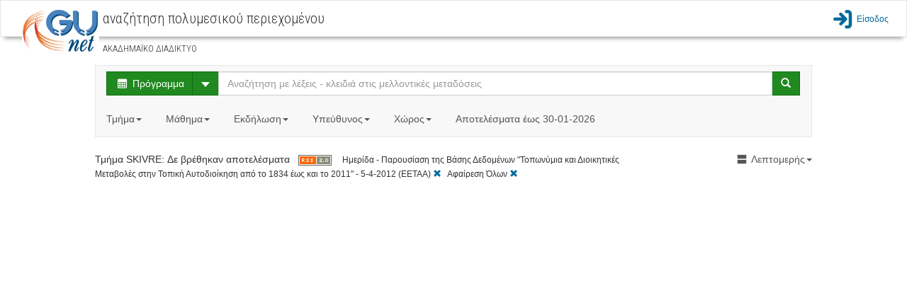

--- FILE ---
content_type: text/html;charset=utf-8
request_url: http://delos.gunet.gr/opendelos/search-future?dp=skivre&ev=a1a97e27&viewtype=details
body_size: 45938
content:

  

<!DOCTYPE html>
<html lang="en">
  <head>
    <meta content="text/html; charset=UTF-8" http-equiv="content-type" /> 
    <meta charset="utf-8">
    <meta http-equiv="X-UA-Compatible" content="IE=edge">
    <meta name="viewport" content="width=device-width, initial-scale=1">
    <meta name="description" content="">
    <meta name="author" content="">
    <title>Search</title>  	

     	 <link href="/opendelos/resources/bootstrap_303/css/bootstrap.min.css" rel="stylesheet"/>
 		 <link href="/opendelos/resources/bootstrap-datepicker/css/bootstrap-datetimepicker.css" rel="stylesheet" />
 		 <link href="/opendelos/resources/bootstrap-modal/css/bootstrap-modal-bs3patch.css" rel="stylesheet" />
 		 <link href="/opendelos/resources/bootstrap-modal/css/bootstrap-modal.css" rel="stylesheet" />  
 		 <link href="/opendelos/resources/dataTables/dataTables.bootstrap.css" rel="stylesheet" />  
 		 <link href="/opendelos/resources/dataTables/css/demo_table.css" rel="stylesheet" />  
 		 <link href="/opendelos/resources/alertify/css/alertify.core.css" rel="stylesheet" />
 		 <link href="/opendelos/resources/alertify/css/alertify.bootstrap.css" rel="stylesheet" />
 		 
 		 <link href="/opendelos/resources/gallery/css/blueimp-gallery.min.css" rel="stylesheet" /> 
	     <link href="/opendelos/resources/clock-picker/clockpicker.css" rel="stylesheet" /> 
	     <link href="/opendelos/resources/spinedit/bootstrap-spinedit.css" rel="stylesheet" /> 
	     <link href="/opendelos/resources/select2/select2.css" rel="stylesheet" /> 
	     <link href="/opendelos/resources/select2/select2-bootstrap.css" rel="stylesheet" /> 
	     <link href="/opendelos/resources/custom-scrollbar/jquery.mCustomScrollbar.css" rel="stylesheet" /> 
	     
	     <link href="/opendelos/resources/scheduler/fullcalendar/fullcalendar.css" rel="stylesheet" type="text/css" />
		<link href="/opendelos/resources/scheduler/fullcalendar/custom.css" rel="stylesheet" type="text/css" />
		<link href="/opendelos/resources/scheduler/fullcalendar/css.css" rel="stylesheet"  type="text/css" />
		<link href="/opendelos/resources/search/search.css" rel="stylesheet" type="text/css" />
		
    
	    <!-- HTML5 shim and Respond.js IE8 support of HTML5 elements and media queries -->
	    <!--[if lt IE 9]>
	      <script src="https://oss.maxcdn.com/libs/html5shiv/3.7.0/html5shiv.js"></script>
	      <script src="https://oss.maxcdn.com/libs/respond.js/1.4.2/respond.min.js"></script>
	    <![endif]-->
	    
   		<!-- fontello icon fonts start -->
		<link rel="stylesheet" href="/opendelos/resources/font-css/delos.css">
		<link rel="stylesheet" href="/opendelos/resources/font-css/animation.css">
		<!--[if IE 7]><link rel="stylesheet" href="css/delos-ie7.css"><![endif]-->
		<!-- fontello icon fonts end -->
  	    <link href='//fonts.googleapis.com/css?family=Ubuntu+Condensed&amp;subset=latin,greek' rel='stylesheet' type='text/css'>
		<link href='//fonts.googleapis.com/css?family=Roboto+Condensed:300&amp;subset=latin,greek' rel='stylesheet' type='text/css'>
		<link href="/opendelos/resources/search/wcag.css" rel="stylesheet" /> 
		<link href="/opendelos/resources/scheduler/searchScheduled.css" rel="stylesheet"  type="text/css" />
  </head>

  <body>

    <script src="/opendelos/resources/BootstrapDatatables/js/jquery.js"></script>
  	



<script>
	var calendar_events = new Array();
</script>




<script>

var glbCalendarEvents = new Array();
var glbCalendarResources = new Array();

$(document).ready(function(){

	try {

		setupFullCalendarData($("#calendar_view"), null, null);
		$('#filter-view').popover({
			placement: 'bottom',
			title: 'Εμφάνιση',
			trigger: 'click',
			html: 'true',
			content: function() {
			  return $('#filter-view-content').html();
		    }
		});
		$("#filter-view").click(function(){
			$("#filter-view").popover('show');
		});		
		getData();
	}	catch(e){
		alert("ready: " + e.message);
	}
	
});

function filtertext(){
	alert($("#search-text").val());
	return false;
}



function filterShow(filter){
	$(filter).popover('show');
}

function filterImgUpdate(name, value, img) {
	$(name).css("background-image",  "url(" + img + ")");
	$(name).popover('hide');
	$(name).val(value);
	getData();
};

function getRecordIconURL(id){
	var path = "/opendelos/";
	var code = ['recording',
        'norecording',
        'recordingstaff',
        'tobeasked']; 
	var icon = ["IconRecAuto.png", "IconRecOff.png", "IconRecStaff.png", "IconProsvasiNA.png"];
	for (var index = 0; index < code.length; index ++){
		if (id == code[index]){
			return path + "resources/pngIcons/" + icon[index];
		}
	}
	return "";
}

function getBroadcastIconURL(id){
	var path = "/opendelos/";
	var code = ['broadcasting', 'nobroadcasting', 'tobeasked'];
	var icon = ["IconMetadosiOn.png", "IconMetadosiOff.png", "IconMetadosiNA.png"];
	for (var index = 0; index < code.length; index ++){
		if (id == code[index]){
			return path + "resources/pngIcons/" + icon[index];
		}
	}
	return "";
}

function setupFullCalendarData(calendar, events, resources){
	calendar.fullCalendar({
		defaultView: 'month', 
		header: {
			left: 'prev,next today',
			center: 'title',
			right: 'resourceDay,month,agendaWeek,agendaDay'
		},
		columnFormat: {
            month: 'ddd',
            week: 'ddd D/M',
            day: 'dddd D/M'
        },
		buttonText: { 
			today: 'Σήμερα',
			month: 'Μήνας',
			week: 'Εβδομάδα',
			day: 'Ημέρα',
			resourceDay: 'Χώρος'
		},
		dayNamesShort: getDayNames(),
		dayNames: getDayNames(),
		monthNames: getMonthNames(),
		monthNamesShort: getMonthNames(),
		slotMinutes: parseInt('30'),
		allDaySlot: false,
		firstHour: '8',
		minTime: '08:00',
		maxTime: '23:00',
		axisFormat: 'HH:mm',
		timeFormat: {
		    agenda: 'HH:mm',
	    	month: 'HH:mm',
	    	resourceDay: 'HH:mm'
		},
		lang: 'el',
		resources: resources,
		events: events,
		eventAfterRender: function (event, element) {
			element.find('div.fc-title').html(event.title);
			element.attr({
				'data-toggle': 'popover',
				'data-trigger': 'hover',
				'data-html': 'true',
				'data-container': 'body',
				'data-title': event.popOverTitle,
				'data-content': ""  
					+ ((event.typeId == "4") ? (isempty(event.responsiblePerson) ? "" : "<div><strong>Υπεύθυνος</strong>: " + event.responsiblePerson + '</div>')
							: "<div><strong>Υπεύθυνος</strong>: " + event.staffMemberName + '</div>')
					+"<div><strong>Χώρος</strong>: " + event.roomName +'</div>'
					+"<div><strong>Ώρα</strong>: "  
					+ event.hourId + (parseInt(event.minutes) > 0 ?  (':' + event.minutes) : ":00")
					+ "<div><strong>Διάρκεια</strong>: " + event.duration +'</div>'
					+ (isempty(event.comments) ? "" : 
						"<div><strong>Πρόσθετες πληροφορίες</strong>: " + event.comments +'</div>')
					+ " <img alt='Broadcast" + event.id + "' class='select2icon' src='" + getBroadcastIconURL(event.broadcast) + "'/>"
					+ " <img alt='Record" + event.id +"' class='select2icon' src='" + getRecordIconURL(event.record) + "'/>"
					,				
				'data-placement': 'top'
			});
			element.popover();	
		},
	    eventRender: function (event, element) {
	        element.find('.fc-event-title').html(event.title);
	    }
	});
}

function getData(){	
	glbCalendarEvents = [];
	glbCalendarResources = [];
	try {
		var list = calendar_events;
    	for (var index = 0; index < calendar_events.length; index++){
    		var dto = calendar_events[index];
    		var	durationTime = dto.durationHours 
    		+ (parseInt(dto.durationHours) == 1 ? " Ώρα" :
    			" Ώρες")
    		+ (dto.durationMinutes > 0 ?
    		   (" & " + dto.durationMinutes 
    		+ " Λεπτά") : '');
    		var date = new Date();
    		date.setTime(dto.date);
    		var startDate = new Date(date.getFullYear(), date.getMonth(), 
    			date.getDate(), dto.hourId, dto.minutes);
    		var toHour = parseInt(dto.hourId) + parseInt(dto.durationHours);
    		var endDate = new Date(date.getFullYear(), date.getMonth(), 
    	   		date.getDate(), toHour, dto.minutes);
    		var backgroundColor = "#dbefbd";
    		if (dto.typeId == "4") {
    			var backgroundColor ="#ffa7bd";
    		}    		
    		var event = {
    			id: dto.id,
    			popOverTitle: dto.courseTitle,
    			title: dto.courseTitle 
    				+ " <div><img alt='broadcastEvent" + dto.id + "' class='select2icon' src='" + getBroadcastIconURL(dto.broadcast) + "'/>"
					+ " <img alt='recordEvent" + dto.id + "' class='select2icon' src='" + getRecordIconURL(dto.record) + "'/></div>",
    			description: dto.courseTitle,
    			start: startDate,
    	        end: endDate,
    	        allDay: false,
    			backgroundColor: backgroundColor,
    			courseTitle: dto.courseTitle,
    			courseCode: dto.courseCode,
    			staffMemberName: dto.staffMemberName,
     			responsiblePerson: dto.responsiblePerson,
    			hourId: dto.hourId,
    			minutes: dto.minutes,
    			roomName: dto.roomName,
    			comments: dto.comments,
    			dayDescr: dto.dayDescr,
    			duration: durationTime,
    			resources: dto.roomId,
    			resourceId: dto.roomId,
    			broadcast: dto.broadcast,
    			record: dto.record,
    			typeId:dto.typeId
    		};
    		glbCalendarEvents.push(event);
    	};
    	for (var index = 0; index < list.length; index++){
			if (list[index].roomId != null){
				if (!contains(glbCalendarResources, list[index].roomId)){
					var resource = {
	               		name: list[index].roomName, 
	               		id:	list[index].roomId
	           		};
					glbCalendarResources.push(resource);
				}
			}
		}
   		$("#calendar_view").fullCalendar('destroy');
		setupFullCalendarData($("#calendar_view"), glbCalendarEvents, glbCalendarResources);
	}	catch(e){
		alert(e.message);
	}
}

function contains(rooms, id){
   for (var i = 0; i < rooms.length; i++){
       if (rooms[i].id === id){
           return true;
       }
   }
   return false;
}

function getDayNames(){
	return ['Κυριακή'
	, 'Δευτέρα'
	, 'Τρίτη'
	, 'Τετάρτη'
	, 'Πέμπτη'
	, 'Παρασκευή'
	, 'Σάββατο'];
}

function getMonthNames(){
	return ['Ιανουάριος'
	, 'Φεβρουάριος'
	, 'Μάρτιος'
	, 'Απρίλιος'
	, 'Μάιος'
	, 'Ιούνιος'
	, 'Ιούλιος'
	, 'Αύγουστος'
	, 'Σεπτέμβριος'
	, 'Οκτώβριος'
	, 'Νοέμβριος'
	, 'Δεκέμβριος'];
}

function isempty(object){
	if (!object || object == null || object ==  undefined || typeof object == 'undefined' ||
		object === '' || object === null || object ===  undefined)
	return true;
	else return false;
}

</script>

	 


 

 

<link href="/opendelos/resources/search/navbar.css" rel="stylesheet" property="stylesheet"/> 

<nav class="navbar navbar-default bottom-shadow" role="navigation">
	<div class="container-fluid">
		<div class="navbar-header">	        
	        <div class="institute-brand"><a href="/opendelos/;jsessionid=BB16595D98C9C04FCBA97F07AFA02FBE"><img alt="ΑΚΑΔΗΜΑΪΚΟ ΔΙΑΔΙΚΤΥΟ" class="institute-logo" src="/opendelos/resources/logos/gunet.png"/></a></div>
	        <div id="main-title-navbar" class="institute-text">
	            <h1><span id="navbar_title_span">αναζήτηση πολυμεσικού περιεχομένου</span> </h1>	            
	            <p style="line-height:15px; font-size:15px"> <small>ΑΚΑΔΗΜΑΪΚΟ ΔΙΑΔΙΚΤΥΟ</small></p>
	        </div>
	        <button type="button" class="navbar-toggle collapsed btn btn-primary" data-toggle="collapse" data-target="#main-menu-options">
	           <span class="text-primary blue-link-wcag-color"> <span class="glyphicon glyphicon-th-large blue-link-wcag-color"></span> Επιλογές </span>
	            </button>
		</div>  			
		
		<div id="main-menu-options" class="collapse navbar-collapse navbar-right" >
			<ul class="navbar-nav navbar-right" style="list-style-type: none; padding-left:0px;" >				
				

					
						
								 	
						 	<li>
						 		<a class="top-menu blue-link-wcag-color" href="/opendelos/;jsessionid=BB16595D98C9C04FCBA97F07AFA02FBElogin"><span class="icon-main-menu-login blue-link-wcag-color" style="font-size:28px;vertical-align:middle;"></span><span class="login-text blue-link-wcag-color" >Είσοδος</span></a>
						 	</li>
						
									
			</ul>
		</div> 
		
		
		

		
		
		
		
		
		
		
		
		
		
		
		
		
		
		
			
			
 
		
 
	</div>
</nav> 
 	 <div class="container-fluid">
		<div class="row">
		 	




<link href="/opendelos/resources/search/search.css" rel="stylesheet" property="stylesheet"/> 
<link href="/opendelos/resources/scheduler/searchScheduled.css" rel="stylesheet" property="stylesheet"/> 
 









<div class="row">
   <div class="col-md-12">&nbsp;<br/></div>
</div> 

<div class="row">
	<div class="col-xs-12 col-sm-10 col-sm-offset-1 col-md-10 col-md-offset-1  col-lg-10 col-lg-offset-1"> 
		<nav class="navbar navbar-default">
			<!-- Search bar -->
		 	<form class="navbar-form navbar-left search-width-future" role="search">
             	<div class="input-group">
                	<div class="input-group-btn">
            			<button type="button" class="btn btn-success dropdown-toggle green-future-btn-wcag-bgnd-color" data-toggle="dropdown">
            				<span class="icon-scheduled"></span>
            				<span class="hide-text">
            					Πρόγραμμα
							</span>
            			</button>
						 <button id="btn-carret-future" type="button" class="btn btn-info dropdown-toggle green-future-btn-wcag-bgnd-color" data-toggle="dropdown">
                          <span class="caret caret-large"></span>
                          <span class="sr-only">Select</span>
 						</button>
            			<ul class="dropdown-menu" role="menu">
			                <li><a class="transp-bg-color-search wcag-black" href="/opendelos/search;jsessionid=BB16595D98C9C04FCBA97F07AFA02FBE"><span class="icon-on-demand text-info"></span> 
			                	Περιεχόμενο
			                </a></li>
			                <li><a class="transp-bg-color-search wcag-black" href="/opendelos/search-live;jsessionid=BB16595D98C9C04FCBA97F07AFA02FBE"><span class="icon-live-lecture text-danger"></span> 
			                	Ζωντανές Μεταδόσεις</a></li>
            			</ul>
          			</div>
          			<input name="dp" id="test" type="hidden" class="form-control" value="skivre">
          			
          			
	                    <input aria-labelledby="main-title-navbar" name="searchtext" id="searchtext" type="text" class="form-control" title="Αναζήτηση με λέξεις - κλειδιά στις μελλοντικές μεταδόσεις" placeholder="Αναζήτηση με λέξεις - κλειδιά στις μελλοντικές μεταδόσεις">
	                    <span class="input-group-btn">
	           				<button type="submit" class="btn btn-success green-future-btn-wcag-bgnd-color">
	           					<span class="glyphicon glyphicon-search"></span>
	           					<span class="sr-only">Search</span>
	           				</button>
	         			</span>
                    
                    
   
        		</div>
	   		</form>
			<ul class="nav navbar-nav">
				<!-- Department drop down list -->
				<li class="dropdown dropdown-large">
					<a href="#" class="dropdown-toggle gray-link-wcag-color" data-toggle="dropdown">
						Τμήμα<strong class="caret"></strong>&nbsp;</a>
					<ul class="dropdown-menu dropdown-menu-large row col-sm-12">
						<li class="col-md-3 col-sm-12">
							 <ul>
								
									
										
										<li class="dropdown-header">Έργα</li>		
										
											<li><a class="gray-accesskeys-link-wcag-color" href="search-future?dp=12345&viewtype=details">ENTER</a></li>																						
										
											<li><a class="gray-accesskeys-link-wcag-color" href="search-future?dp=009&viewtype=details">European Heart</a></li>																						
										
											<li><a class="gray-accesskeys-link-wcag-color" href="search-future?dp=intimage&viewtype=details">Intimage Project (EU ERASMUS+)</a></li>																						
										
											<li><a class="gray-accesskeys-link-wcag-color" href="search-future?dp=naft&viewtype=details">NAFTES project</a></li>																						
										
											<li><a class="gray-accesskeys-link-wcag-color" href="search-future?dp=PTI&viewtype=details">Posttraumatic Integration</a></li>																						
										
											<li><a class="gray-accesskeys-link-wcag-color" href="search-future?dp=skivre&viewtype=details">SKIVRE</a></li>																						
										
											<li><a class="gray-accesskeys-link-wcag-color" href="search-future?dp=train&viewtype=details">Training</a></li>																						
										
											<li><a class="gray-accesskeys-link-wcag-color" href="search-future?dp=123&viewtype=details">YCARE project</a></li>																						
										
											<li><a class="gray-accesskeys-link-wcag-color" href="search-future?dp=ocw&viewtype=details">Δράση Ανοικτά Ακαδημαϊκά Μαθήματα</a></li>																						
										
											<li><a class="gray-accesskeys-link-wcag-color" href="search-future?dp=1234&viewtype=details">ΤΗERAPY 2.0</a></li>																						
										
									
								
									
										
										    <li class="divider"></li>
									    
										<li class="dropdown-header">Ελληνική Εταιρία Τοπικής Ανάπτυξης και Αυτοδιοίκησης</li>		
										
											<li><a class="gray-accesskeys-link-wcag-color" href="search-future?dp=diadikasies&viewtype=details">Αναδιοργάνωση και διοικητική μεταρρύθμιση της Τοπικής Αυτοδιοίκησης Α και Β Βαθμού </a></li>																						
										
											<li><a class="gray-accesskeys-link-wcag-color" href="search-future?dp=local&viewtype=details">ΔΔΠΜΣ - Τοπική και Περιφερειακή Ανάπτυξη και Αυτοδιοίκηση</a></li>																						
										
											<li><a class="gray-accesskeys-link-wcag-color" href="search-future?dp=network&viewtype=details">Δίκτυο Αποφοίτων και Φοιτητών του Μεταπτυχιακού Προγράμματος Σπουδών Τοπική και Περιφερειακή Ανάπτυξη και Αυτοδιοίκηση.</a></li>																						
										
											<li><a class="gray-accesskeys-link-wcag-color" href="search-future?dp=epim&viewtype=details">ΕΕΤΑΑ Επιμορφωτικό Πρόγραμμα</a></li>																						
										
											<li><a class="gray-accesskeys-link-wcag-color" href="search-future?dp=eetaa&viewtype=details">Ημερίδες Ενημέρωσης</a></li>																						
										
									
								
									
								
							</ul> 
						</li>
						<li class="col-md-3 col-sm-12">
							 <ul>
								
									
								
									
								
									
										
										<li class="dropdown-header">Μεγάλη Μουσική Βιβλιοθήκη Λίλιαν Βουδούρη</li>		
										
											<li><a class="gray-accesskeys-link-wcag-color" href="search-future?dp=megaron&viewtype=details">Ελεύθερο Εργαστήρι Μουσικής Παιδείας</a></li>																						
										
									
								
							</ul>
						</li>
						<li class="col-md-3 col-sm-12">
							 <ul>
								
									
								
									
								
									
								
							</ul>
						</li>
						<li class="col-md-3 col-sm-12">
							 <ul>
								
									
								
									
								
									
								
							</ul>
						</li>
					</ul>			
				</li> 
				  
				 
				
				<!-- Course drop down list -->
				<li class="dropdown" id="courses_drop_down">
					<a href="#" class="dropdown-toggle gray-link-wcag-color" data-toggle="dropdown">Μάθημα<strong class="caret"></strong>&nbsp;</a>
		         	<ul class="dropdown-menu dropdown-menu-large row" style="min-width:250px">
		            	<li>
		            		<form class="form" id="findcourse" style=" margin:10px"> 
		            			<label class="sr-only" for="course_filter_input">Τίτλος μαθήματος</label>
			            		<input type="text" class="form-control" placeholder="Τίτλος μαθήματος" id="course_filter_input">				            	
			            	</form>
						</li>
						<li>
			            	<ul id="course_filter_res" style="overflow: auto; display:block; max-height:300px; margin-right:10px;">
			            		
			            			<li><a class="gray-accesskeys-link-wcag-color" href="search-future?dp=skivre&crs=e302b55a&viewtype=details">Good Practices Videos</a></li>
			            		
			            	</ul>
		            	</li>
					</ul>
				</li>
				<!-- Event drop down list -->
				<li class="dropdown" id="events_drop_down">
					<a href="#" class="dropdown-toggle gray-link-wcag-color" data-toggle="dropdown">Εκδήλωση<strong class="caret"></strong>&nbsp;</a>
		         	<ul class="dropdown-menu dropdown-menu-large row" style="min-width:250px">
		            	<li>
		            		<form class="form" id="findevent" style=" margin:10px"> 
		            			<label class="sr-only" for="event_filter_input">Τίτλος εκδήλωσης</label>
			            		<input type="text" class="form-control" placeholder="Τίτλος εκδήλωσης" id="event_filter_input">				            	
			            	</form>
						</li>
						<li>
			            	<ul id="event_filter_res" style="overflow: auto; display:block; max-height:300px; margin-right:10px;">
			            		
			            			<li><a class="gray-accesskeys-link-wcag-color" href="search-future?dp=skivre&ev=be4b14dc&viewtype=details">2011 - 2012, Β Κύκλος,Ειδικοί θεματικοί κύκλοι</a></li>
			            		
			            			<li><a class="gray-accesskeys-link-wcag-color" href="search-future?dp=skivre&ev=74e5ea9d&viewtype=details">2011- 2012, A Κύκλος, Γενικός κύκλος &#034;Ιστορικές περίοδοι&#034;</a></li>
			            		
			            			<li><a class="gray-accesskeys-link-wcag-color" href="search-future?dp=skivre&ev=87fdfb5f&viewtype=details">2012 - 2013, Α Κύκλος, Γενικός κύκλος &#034;Ιστορικές περίοδοι&#034;</a></li>
			            		
			            			<li><a class="gray-accesskeys-link-wcag-color" href="search-future?dp=skivre&ev=c56bf66e&viewtype=details">2012 - 2013, Β Κύκλος &#034;Ειδικοί θεματικοί κύκλοι&#034;</a></li>
			            		
			            			<li><a class="gray-accesskeys-link-wcag-color" href="search-future?dp=skivre&ev=47f5d36b&viewtype=details">3η Συνάντηση Τεχνικών GUnet</a></li>
			            		
			            			<li><a class="gray-accesskeys-link-wcag-color" href="search-future?dp=skivre&ev=2357c6&viewtype=details">ARTIP Multiplier Conference</a></li>
			            		
			            			<li><a class="gray-accesskeys-link-wcag-color" href="search-future?dp=skivre&ev=5fa9c3b2&viewtype=details">ARTIP Project Meeting</a></li>
			            		
			            			<li><a class="gray-accesskeys-link-wcag-color" href="search-future?dp=skivre&ev=2f50930&viewtype=details">Athens NAFTES multiplier event</a></li>
			            		
			            			<li><a class="gray-accesskeys-link-wcag-color" href="search-future?dp=skivre&ev=c8182f2c&viewtype=details">Test Event - Learning City</a></li>
			            		
			            			<li><a class="gray-accesskeys-link-wcag-color" href="search-future?dp=skivre&ev=d084ed8e&viewtype=details">Ανοικτά Μαθήματα - Τελική Ημερίδα Ενημέρωσης &amp; Απολογισμού</a></li>
			            		
			            			<li><a class="gray-accesskeys-link-wcag-color" href="search-future?dp=skivre&ev=bb5ff659&viewtype=details">Απλούστευση Διαδικασιών – Ψηφιακή Αυτοδιοίκηση </a></li>
			            		
			            			<li><a class="gray-accesskeys-link-wcag-color" href="search-future?dp=skivre&ev=8fc44be0&viewtype=details">Διημερίδα «Κατάρτιση σε θέματα Προσβασιμότητας και Δικαιωμάτων Πνευματικής Ιδιοκτησίας» </a></li>
			            		
			            			<li><a class="gray-accesskeys-link-wcag-color" href="search-future?dp=skivre&ev=463e040b&viewtype=details">Δικτύωση Αποφοίτων και Φοιτητών</a></li>
			            		
			            			<li><a class="gray-accesskeys-link-wcag-color" href="search-future?dp=skivre&ev=dfb657d&viewtype=details">Εναρκτήρια Συνάντηση Εργασίας για τα Ανοικτά Μαθήματα</a></li>
			            		
			            			<li><a class="gray-accesskeys-link-wcag-color" href="search-future?dp=skivre&ev=e547d458&viewtype=details">Εναρκτήρια συνάντηση του Δικτύου του Διαπανεπιστημιακού Διατμηματικού Προγράμματος Μεταπτυχιακών Σπουδών - Τοπική και Περιφερειακή Ανάπτυξη και Αυτοδιοίκηση</a></li>
			            		
			            			<li><a class="gray-accesskeys-link-wcag-color" href="search-future?dp=skivre&ev=eed994b&viewtype=details">Επιμορφωτική Συνάντηση ΕΕΤΑΑ 27-2-2014</a></li>
			            		
			            			<li><a class="gray-accesskeys-link-wcag-color" href="search-future?dp=skivre&ev=a4797cfd&viewtype=details">Ευρωπαϊκό Συνέδριο Communicating Professional Competence - ComProCom</a></li>
			            		
			            			<li><a class="gray-accesskeys-link-wcag-color" href="search-future?dp=skivre&ev=f561d04b&viewtype=details">Η συζήτηση για τα Ευρωπαϊκά Προγράμματα της Πολιτικής Συνοχής μετά το 2020</a></li>
			            		
			            			<li><a class="gray-accesskeys-link-wcag-color" href="search-future?dp=skivre&ev=b51cbed7&viewtype=details">Ημερίδα - &#034;Καλλικράτης: δύο χρόνια μετά&#034;. Παρουσίαση επικαιροποιημένης έκδοσης του βιβλίου «Νέα Αρχιτεκτονική της Αυτοδιοίκησης και της Αποκεντρωμένης Διοίκησης-Πρόγραμμα «Καλλικράτης» - 13-11-2012 (ΕΕΤΑΑ)</a></li>
			            		
			            			<li><a class="gray-accesskeys-link-wcag-color" href="search-future?dp=skivre&ev=878a5b56&viewtype=details">Ημερίδα - Αξιολόγηση των Δομών της Τοπικής Αυτοδιοίκησης - 4-9-2013 (ΕΕΤΑΑ)</a></li>
			            		
			            			<li><a class="gray-accesskeys-link-wcag-color" href="search-future?dp=skivre&ev=339f1029&viewtype=details">Ημερίδα - Διαχείριση Υδατικών Πόρων - 6-6-2012 (ΕΕΤΑΑ)</a></li>
			            		
			            			<li><a class="gray-accesskeys-link-wcag-color" href="search-future?dp=skivre&ev=a68e41aa&viewtype=details">Ημερίδα - Επιμορφωτικές συναντήσεις στην Έκθεση Polis 2011 - 4-11-2011 (ΕΕΤΑΑ)</a></li>
			            		
			            			<li><a class="gray-accesskeys-link-wcag-color" href="search-future?dp=skivre&ev=acee7715&viewtype=details">Ημερίδα - Ευρώπη 2020: Στρατηγικός Αναπτυξιακός Σχεδιασμός Περιφερειών - 17-05-2012 (ΕΕΤΑΑ)</a></li>
			            		
			            			<li><a class="gray-accesskeys-link-wcag-color" href="search-future?dp=skivre&ev=f34b8904&viewtype=details">Ημερίδα - Η αρχιτεκτονική κληρονομιά των Δήμων ως βασικό αναπτυξιακό εργαλείο - 22-09-2011 (ΕΕΤΑΑ)</a></li>
			            		
			            			<li><a class="gray-accesskeys-link-wcag-color" href="search-future?dp=skivre&ev=b2a03d50&viewtype=details">Ημερίδα - Η Αυτοδιοίκηση ως αναπτυξιακός μοχλός και μέσο εξόδου από την κρίση - 3-11-2011 (ΕΕΤΑΑ)</a></li>
			            		
			            			<li><a class="gray-accesskeys-link-wcag-color" href="search-future?dp=skivre&ev=8aeccdec&viewtype=details">Ημερίδα - Η επόμενη Προγραμματική Περίοδος 2014-2020 και η Ευρώπη 2020 - Προτεραιότητες, Εργαλεία/Μέσα και αναγκαίες Προετοιμασίες των Δήμων - 11-4-2013 (ΕΕΤΑΑ)</a></li>
			            		
			            			<li><a class="gray-accesskeys-link-wcag-color" href="search-future?dp=skivre&ev=64043a47&viewtype=details">Ημερίδα - Η Ευρωπαϊκή Τοπική Αυτοδιοίκηση την περίοδο της κρίσης - 17-01-2013 (ΕΕΤΑΑ)</a></li>
			            		
			            			<li><a class="gray-accesskeys-link-wcag-color" href="search-future?dp=skivre&ev=ce8e94dd&viewtype=details">Ημερίδα - Η συμβολή του Ευρωπαϊκού Κοινωνικού Ταμείου στη Τοπική Ανάπτυξη - 13-10-2011 (ΕΕΤΑΑ)</a></li>
			            		
			            			<li><a class="gray-accesskeys-link-wcag-color" href="search-future?dp=skivre&ev=c89ffdb5&viewtype=details">Ημερίδα - Η Τοπική Αυτοδιοίκηση στο νέο χρηματοδοτικό πλαίιο 24/05/2012 (ΕΕΤΑΑ)</a></li>
			            		
			            			<li><a class="gray-accesskeys-link-wcag-color" href="search-future?dp=skivre&ev=d3ec9464&viewtype=details">Ημερίδα - Κοινωνική Οικονομία και Δήμοι 14-11-2012 (ΕΕΤΑΑ)</a></li>
			            		
			            			<li><a class="gray-accesskeys-link-wcag-color" href="search-future?dp=skivre&ev=3843d6fb&viewtype=details">Ημερίδα - Ο ρόλος της Τοπικής Αυτοδιοίκησης στην προώθηση της ισότητας των φύλων - 1-12-2011 (ΕΕΤΑΑ)</a></li>
			            		
			            			<li><a class="gray-accesskeys-link-wcag-color" href="search-future?dp=skivre&ev=7b8a45df&viewtype=details">Ημερίδα - Οικονομική Κρίση, Τοπική Αυτοδιοίκηση και Κοινωνική Πολιτική - 30-01-2013 (ΕΕΤΑΑ)</a></li>
			            		
			            			<li><a class="gray-accesskeys-link-wcag-color" href="search-future?dp=skivre&ev=a1a97e27&viewtype=details">Ημερίδα - Παρουσίαση της Βάσης Δεδομένων &#034;Τοπωνύμια και Διοικητικές Μεταβολές στην Τοπική Αυτοδιοίκηση από το 1834 έως και το 2011&#034; - 5-4-2012 (ΕΕΤΑΑ)</a></li>
			            		
			            			<li><a class="gray-accesskeys-link-wcag-color" href="search-future?dp=skivre&ev=6cf336b9&viewtype=details">Ημερίδα - Παρουσίαση του Ευρωπαϊκού Προγράμματος Erasmus+ - 10-4-2014 (ΕΕΤΑΑ)</a></li>
			            		
			            			<li><a class="gray-accesskeys-link-wcag-color" href="search-future?dp=skivre&ev=c5357f7d&viewtype=details">Ημερίδα - Πολιτισμός και Νεολαία: Χρηματοδοτικές δυνατότητες για την Τοπική Αυτοδιοίκηση μέχρι το 2020 - 15-12-2011 (ΕΕΤΑΑ)</a></li>
			            		
			            			<li><a class="gray-accesskeys-link-wcag-color" href="search-future?dp=skivre&ev=9bc3c0ae&viewtype=details">Ημερίδα - Πράσινες Ευκαιρίες στη Τοπική Αυτοδιοίκηση - 10-11-2011 (ΕΕΤΑΑ)</a></li>
			            		
			            			<li><a class="gray-accesskeys-link-wcag-color" href="search-future?dp=skivre&ev=c8299196&viewtype=details">Ημερίδα - Πρόγραμμα Δημοσίων Επενδύσεων 2012-2015. Προγραμματικό Πλαίσιο - 26-04-2012 (ΕΕΤΑΑ)</a></li>
			            		
			            			<li><a class="gray-accesskeys-link-wcag-color" href="search-future?dp=skivre&ev=77a89f93&viewtype=details">Ημερίδα - Πόλη - Πολίτης - Πολιτισμός: από το ευ ζην στην ανάπτυξη - 5-6-2014 (ΕΕΤΑΑ)</a></li>
			            		
			            			<li><a class="gray-accesskeys-link-wcag-color" href="search-future?dp=skivre&ev=b31ec9b&viewtype=details">Ημερίδα - Πόλις ποιείν πολιτισμό ή Πολιτισμός ποιείν πόλιν; - 19-12-2013 (ΕΕΤΑΑ)</a></li>
			            		
			            			<li><a class="gray-accesskeys-link-wcag-color" href="search-future?dp=skivre&ev=2943830b&viewtype=details">Ημερίδα - Το Νέο ΕΣΠΑ 2014-2020 - 4-4-2014 (ΕΕΤΑΑ)</a></li>
			            		
			            			<li><a class="gray-accesskeys-link-wcag-color" href="search-future?dp=skivre&ev=8f052090&viewtype=details">Ημερίδα - Το Προσωπικό της Πρωτοβάθμιας Τοπικής Αυτοδιοίκησης - 9-02-2012 (ΕΕΤΑΑ)</a></li>
			            		
			            			<li><a class="gray-accesskeys-link-wcag-color" href="search-future?dp=skivre&ev=e6eb8637&viewtype=details">Ημερίδα - Το Ταμείο Παρακαταθηκών και Δανείων (ΤΠΔ) μοχλός ανάπτυξης των Δήμων - 28-09-2011 (ΕΕΤΑΑ)</a></li>
			            		
			            			<li><a class="gray-accesskeys-link-wcag-color" href="search-future?dp=skivre&ev=ecf06ae9&viewtype=details">Ημερίδα - Τρίγλωσσο Λεξικό Όρων Αυτοδιοίκησης. Ένα χρηστικό εργαλείο, πολύτιμος οδηγός για τους φορείς της Αυτοδιοίκησης 19-01-2012 (ΕΕΤΑΑ)</a></li>
			            		
			            			<li><a class="gray-accesskeys-link-wcag-color" href="search-future?dp=skivre&ev=8fe65cf0&viewtype=details">Ημερίδα ΕΕΤΑΑ 11-5-2012</a></li>
			            		
			            			<li><a class="gray-accesskeys-link-wcag-color" href="search-future?dp=skivre&ev=33358241&viewtype=details">Ημερίδα ΕΕΤΑΑ 23-10-2012</a></li>
			            		
			            			<li><a class="gray-accesskeys-link-wcag-color" href="search-future?dp=skivre&ev=713dd86f&viewtype=details">Ημερίδα ΕΕΤΑΑ 5-4-2013</a></li>
			            		
			            			<li><a class="gray-accesskeys-link-wcag-color" href="search-future?dp=skivre&ev=95114a37&viewtype=details">Ημερίδα ενημέρωσης για το έργο Post-Traumatic Integration</a></li>
			            		
			            			<li><a class="gray-accesskeys-link-wcag-color" href="search-future?dp=skivre&ev=11ff39a8&viewtype=details">Κατάρτιση στο σύστημα διαχείρισης ακινήτων</a></li>
			            		
			            			<li><a class="gray-accesskeys-link-wcag-color" href="search-future?dp=skivre&ev=a87b5f5d&viewtype=details">Περιφερειακή Πολιτική της Ευρωπαϊκής Ένωσης και Τοπική Ανάπτυξη στην Ελλάδα. Το παράδειγμα της Κρήτης.</a></li>
			            		
			            			<li><a class="gray-accesskeys-link-wcag-color" href="search-future?dp=skivre&ev=3de2503a&viewtype=details">Συνάντηση με τεχνικούς ιδρυμάτων</a></li>
			            		
			            			<li><a class="gray-accesskeys-link-wcag-color" href="search-future?dp=skivre&ev=2e8e133d&viewtype=details">Σύσκεψη Δήμων των Περιφερειών Άττικης,Δυτικής Έλλαδος,Ιονίων Νήσων,Κρήτης,Νοτίου Αιγαίου Πελοποννήσου και Στερεάς Ελλάδας.</a></li>
			            		
			            	</ul>
		            	</li>
					</ul>
				</li>
				
				
				<!-- Staff drop down list -->
				<li class="dropdown" id="staff_drop_down">
					<a href="#" class="dropdown-toggle gray-link-wcag-color" data-toggle="dropdown">Υπεύθυνος<strong class="caret"></strong>&nbsp;</a>
		         	<ul class="dropdown-menu dropdown-menu-large row" style="min-width:250px">
		            	<li>
		            		<form class="form" id="findname" style=" margin:10px"> 
		            			<label class="sr-only" for="staff_member_filter_input">Ονοματεπώνυμο</label>
			            		<input type="text" class="form-control" placeholder="Ονοματεπώνυμο" id="staff_member_filter_input">				            	
			            	</form>
						</li>
						<li>
			            	<ul id="staff_member_filter_res" style="overflow: auto; display:block; max-height:300px; margin-right:10px;">
			            		
			            			<li><a class="gray-accesskeys-link-wcag-color" href="search-future?dp=skivre&st=3c17789f&viewtype=details">Project Staff</a></li>
			            		
			            			<li><a class="gray-accesskeys-link-wcag-color" href="search-future?dp=skivre&st=1b73ae86&viewtype=details">Wagner Matthias</a></li>
			            		
			            	</ul>
		            	</li>
					</ul>
				</li>
				<!--  Room drop down list -->
				<li class="dropdown" id="room_drop_down">
					<a href="#" class="dropdown-toggle gray-link-wcag-color" data-toggle="dropdown">
					Χώρος<strong class="caret"></strong>&nbsp;</a>
		         	<ul class="dropdown-menu dropdown-menu-large row" style="min-width:300px">
		            	<li>
		            		<form class="form" id="findclassroom" style=" margin:10px"> 
		            			<label class="sr-only" for="classroom_filter_input">Ονομασία χώρου</label>
			            		<input type="text" class="form-control" placeholder="Ονομασία χώρου" id="classroom_filter_input">				            	
			            	</form>
						</li>
						<li>
			            	<ul id="classroom_filter_res" style="overflow: auto; display:block; max-height:300px; margin-right:10px;">
			            		
			            			<li><a class="gray-accesskeys-link-wcag-color" href="search-future?dp=skivre&cl=1f68532f&viewtype=details">Media Center</a></li>
			            		
			            			<li><a class="gray-accesskeys-link-wcag-color" href="search-future?dp=skivre&cl=bea515a1&viewtype=details">Αίθουσα Ε, τμ. Πληροφορικής</a></li>
			            		
			            			<li><a class="gray-accesskeys-link-wcag-color" href="search-future?dp=skivre&cl=74de32ce&viewtype=details">Αίθουσα ΕΕΤΑΑ</a></li>
			            		
			            			<li><a class="gray-accesskeys-link-wcag-color" href="search-future?dp=skivre&cl=cbf659d3&viewtype=details">Αμφιθέατρο Α2, τμ. Πληροφορικής</a></li>
			            		
			            	</ul>
		            	</li>
					</ul>
				</li>
				<li class="dropdown">
					<a class="gray-accesskeys-link-wcag-color" href="#" class="dropdown-toggle showperiod">
					Αποτελέσματα έως
					30-01-2026</a>
				</li>
				
				
			</ul>
		</nav>	 	 
	</div>
</div> 
 
		</div>
		<div class="row">
	 	 	






<!-- BEGIN: CALENDAR ADDITIONS -->

<!-- END: CALENDAR ADDITIONS -->







<input name="load_extra_filters" type="hidden" value="true"/>

<style>

.fc-header-title h2 {
	margin: 0px;
	font-size: 1.4em;
	font-weight: 400;
}
</style>

<div class="col-xs-12 col-sm-10 col-sm-offset-1 col-md-10 col-md-offset-1 col-lg-10 col-lg-offset-1">
	<div class="row">
		<div class="col-md-12"></div> 
	</div>
	<!-- DISPLAY RESULT COUNT AND FILTERS -->
	<div class="row">
		<div class="col-xs-12 col-sm-7 col-md-8 col-lg-9">
			
			
			
			
			
			
			
			
			
			
			
			
				<!-- Department's name -->
				
					
						
					
						
					
						
					
						
					
						
					
						
							Τμήμα&nbsp;SKIVRE: 
							 
						
					
						
					
						
					
						
					
						
					
				
					
						
					
						
					
						
					
						
					
						
					
				
					
						
					
				
			
			
			
				
					
				  		Δε βρέθηκαν αποτελέσματα &nbsp;
				  	
				
				
			
			
		       	<small> 
					<a href="" id="futureRSSLink" target="_blank" data-toggle="tooltip" data-placement="bottom" title="Ροή RSS για τα κριτήρια που έχετε επιλέξει"> <img alt="RSS" class="withspace" src="/opendelos/resources/pngIcons/rss-icon.gif"> </a>&nbsp;
				</small>
			
			
			<small>			
				 	  
			      	&nbsp;&nbsp;Ημερίδα - Παρουσίαση της Βάσης Δεδομένων "Τοπωνύμια και Διοικητικές Μεταβολές στην Τοπική Αυτοδιοίκηση από το 1834 έως και το 2011" - 5-4-2012 (ΕΕΤΑΑ)&nbsp;<a class="blue-link-wcag-color" href="http://delos.gunet.gr/opendelos/search-future?dp=skivre&viewtype=details"><span class="glyphicon glyphicon-remove"></span><span class="sr-only">[X]</span></a>
			      		
				 
        	
	   	    <!-- Remove all glyphicon -->	
        	     
        		
      	     		
			 			&nbsp;&nbsp;Αφαίρεση Όλων&nbsp;<a class="blue-link-wcag-color" href="search-future?dp=skivre&viewtype=details"><span class="glyphicon glyphicon-remove"></span><span class="sr-only">[X]</span></a>    
		      		
			 	 
		 	
         	
         	</small>
         	
         	
			<p>&nbsp;</p>
		</div>
		
		
		<!-- View type drop down list -->
		<div class="col-xs-12 col-sm-7 col-md-4 col-lg-3">
		
			<!-- Fix: removed the onclick="filterShow('#filter-view');" from div id="filter-view".  
			  -- Errors & Alert από Checker: 		
			  -- What It Means: An event handler is present that may not be accessible.
			  -- Why It Matters: The JavaScript events in use do not appear to be accessible 
			  	 to both mouse and keyboard users. To be fully accessible, critical JavaScript 
			  	 interaction should be device independent.
			  -->
			<div id="filter-view" data-toggle="popover" class="text-left">
							
				
					
						<span class="icon-detailed-view"></span> Λεπτομερής<span class="caret"></span>
					
					
					
				 	
	 					
			</div>	 		

	 		<!-- Selection list -->	
			<div id="filter-view-content" style="display: none">
				<div class='btn-group-vertical' style='width:100%'>
					<a class='btn btn-default btn-white-line' style='text-align:left' href="search-future?dp=skivre&ev=a1a97e27&viewtype=details">
						<span class="icon-detailed-view"></span> Λεπτομερής 
					</a>
					<a class='btn btn-default btn-white-line' style='text-align:left' href="search-future?dp=skivre&ev=a1a97e27&viewtype=compact">
						<span class="icon-compact-view"></span> Συμπτυγμένη 
					</a>
					<a class='btn btn-default btn-white-line' style='text-align:left' href="search-future?dp=skivre&ev=a1a97e27&viewtype=calendar">
						<span class="icon-scheduled"></span> Ημερολόγιο 
					</a>
				</div>	
			</div>
			<p>&nbsp;</p>
		</div>
		
	</div>

	<!-- RESULT LIST -->

	

</div>

<a href="#" class="scrollToTopIcon"><img alt="Top" src="/opendelos/resources/img/scroll-arrow.png"  /></a> 
 
		</div>
	 </div>	        
	 
     <script src="/opendelos/resources/bootstrap_303/js/bootstrap.min.js" type="text/javascript"></script>
	<!-- <script src="/opendelos/resources/BootstrapDatatables/datatables/jquery.dataTables.js"></script> -->

	<script src="/opendelos/resources/bootstrap-datepicker/moment.js"></script>
	<script src="/opendelos/resources/scheduler/fullcalendar/fullcalendar.js"></script>
	<!-- script src="/opendelos/resources/scheduler/fullcalendar/lang/el.js"></script> -->
	
	<script type="text/javascript" src="/opendelos/resources/select2/select2.js" ></script>
    <script src="/opendelos/resources/search/jquery.fastLiveFilter.js" ></script>
    
  	<script src="/opendelos/resources/scheduler/bootstrap-popover/bootstrap-tooltip.js"></script>
	<script src="/opendelos/resources/scheduler/bootstrap-popover/bootstrap-popover.js"></script>
  
  	<script src="/opendelos/resources/custom-scrollbar/jquery.mCustomScrollbar.concat.min.js"></script>
    <script src="/opendelos/resources/search/search.js" ></script>	     


	<script type="text/javascript">
		 $(document).ready(function(){
			//Check to see if the window is top if not then display button
			$(window).scroll(function(){		
				if ($(this).scrollTop() > $(window).height()) {
					$('.scrollToTopIcon').fadeIn();
				} else {
					$('.scrollToTopIcon').fadeOut();
				}
			});
			
			//Click event to scroll to top
			$('.scrollToTopIcon').click(function(){
				$('html, body').animate({scrollTop : 0},800);
				return false;
			});
		 });
	</script>   
	 

  </body>
</html>


--- FILE ---
content_type: text/css;charset=UTF-8
request_url: http://delos.gunet.gr/opendelos/resources/dataTables/dataTables.bootstrap.css
body_size: 4911
content:
div.dataTables_length label {
	font-weight: normal;
	float: left;
	text-align: left;
}

div.dataTables_length select {
	width: 75px;
}

div.dataTables_filter label {
	font-weight: normal;
	float: right;
}

div.dataTables_filter input {
	width: 16em;
}

div.dataTables_info {
	padding-top: 8px;
}

div.dataTables_paginate {
	float: right;
	margin: 0;
}

div.dataTables_paginate ul.pagination {
	margin: 2px;
}

table.dataTable,
table.dataTable td,
table.dataTable th {
	-webkit-box-sizing: content-box;
	-moz-box-sizing: content-box;
	box-sizing: content-box;
}


table.dataTable {
	clear: both;
	margin-top: 6px !important;
	margin-bottom: 6px !important;
	max-width: none !important;
}

table.dataTable thead .sorting,
table.dataTable thead .sorting_asc,
table.dataTable thead .sorting_desc,
table.dataTable thead .sorting_asc_disabled,
table.dataTable thead .sorting_desc_disabled {
	cursor: pointer;
}

table.dataTable thead .sorting { background: url('../images/sort_both.png') no-repeat center right; }
table.dataTable thead .sorting_asc { background: url('../images/sort_asc.png') no-repeat center right; }
table.dataTable thead .sorting_desc { background: url('../images/sort_desc.png') no-repeat center right; }

table.dataTable thead .sorting_asc_disabled { background: url('../images/sort_asc_disabled.png') no-repeat center right; }
table.dataTable thead .sorting_desc_disabled { background: url('../images/sort_desc_disabled.png') no-repeat center right; }

table.dataTable th:active {
	outline: none;
}

/* Scrolling */
div.dataTables_scrollHead table {
	margin-bottom: 0 !important;
	border-bottom-left-radius: 0;
	border-bottom-right-radius: 0;
}

div.dataTables_scrollHead table thead tr:last-child th:first-child,
div.dataTables_scrollHead table thead tr:last-child td:first-child {
	border-bottom-left-radius: 0 !important;
	border-bottom-right-radius: 0 !important;
}

div.dataTables_scrollBody table {
	border-top: none;
	margin-bottom: 0 !important;
}

div.dataTables_scrollBody tbody tr:first-child th,
div.dataTables_scrollBody tbody tr:first-child td {
	border-top: none;
}

div.dataTables_scrollFoot table {
	border-top: none;
}




/*
 * TableTools styles
 */
 
.table tbody tr.active td,
.table tbody tr.active th {
	background-color: #08C;
	color: white;
}

.table tbody tr.active:hover td,
.table tbody tr.active:hover th {
	background-color: #0075b0  !important;
}

.table tbody tr.active a {
	color: white;
}

.table-striped tbody tr.active:nth-child(odd) td,
.table-striped tbody tr.active:nth-child(odd) th {
	background-color: #017ebc;
}

table.DTTT_selectable tbody tr {
	cursor: pointer;
}

div.DTTT .btn {
	color: #333 !important;
	font-size: 12px;
}

div.DTTT .btn:hover {
	text-decoration: none !important;
}

ul.DTTT_dropdown.dropdown-menu {
  z-index: 2003;
}

ul.DTTT_dropdown.dropdown-menu a {
	color: #333 !important; /* needed only when demo_page.css is included */
}

ul.DTTT_dropdown.dropdown-menu li {
	position: relative;
}

ul.DTTT_dropdown.dropdown-menu li:hover a {
	background-color: #0088cc;
	color: white !important;
}

div.DTTT_collection_background {
	z-index: 2002;	
}

/* TableTools information display */
div.DTTT_print_info.modal {
	height: 150px;
	margin-top: -75px;
	text-align: center;
}

div.DTTT_print_info h6 {
	font-weight: normal;
	font-size: 28px;
	line-height: 28px;
	margin: 1em;
}

div.DTTT_print_info p {
	font-size: 14px;
	line-height: 20px;
}



/*
 * FixedColumns styles
 */
div.DTFC_LeftHeadWrapper table,
div.DTFC_LeftFootWrapper table,
div.DTFC_RightHeadWrapper table,
div.DTFC_RightFootWrapper table,
table.DTFC_Cloned tr.even {
    background-color: white;
}
 
div.DTFC_RightHeadWrapper table ,
div.DTFC_LeftHeadWrapper table {
    margin-bottom: 0 !important;
    border-top-right-radius: 0 !important;
    border-bottom-left-radius: 0 !important;
    border-bottom-right-radius: 0 !important;
}
 
div.DTFC_RightHeadWrapper table thead tr:last-child th:first-child,
div.DTFC_RightHeadWrapper table thead tr:last-child td:first-child,
div.DTFC_LeftHeadWrapper table thead tr:last-child th:first-child,
div.DTFC_LeftHeadWrapper table thead tr:last-child td:first-child {
    border-bottom-left-radius: 0 !important;
    border-bottom-right-radius: 0 !important;
}
 
div.DTFC_RightBodyWrapper table,
div.DTFC_LeftBodyWrapper table {
    border-top: none;
    margin-bottom: 0 !important;
}
 
div.DTFC_RightBodyWrapper tbody tr:first-child th,
div.DTFC_RightBodyWrapper tbody tr:first-child td,
div.DTFC_LeftBodyWrapper tbody tr:first-child th,
div.DTFC_LeftBodyWrapper tbody tr:first-child td {
    border-top: none;
}
 
div.DTFC_RightFootWrapper table,
div.DTFC_LeftFootWrapper table {
    border-top: none;
}
